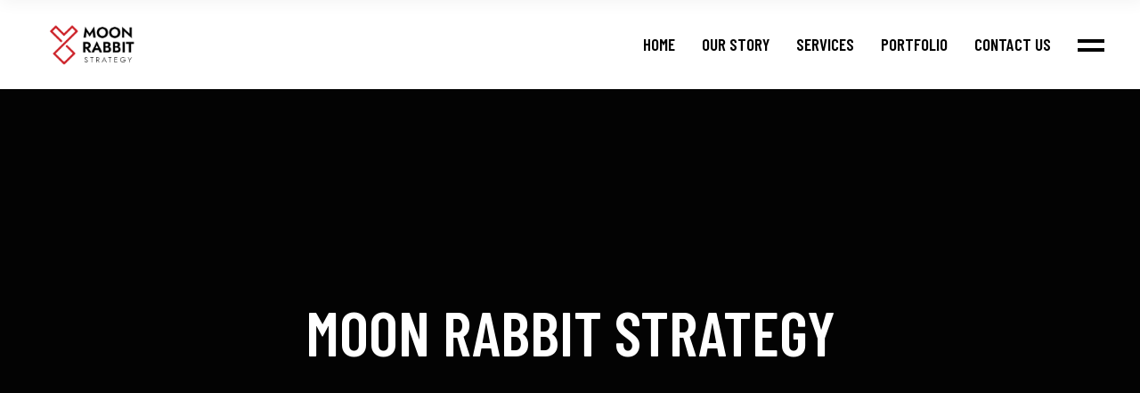

--- FILE ---
content_type: text/html; charset=UTF-8
request_url: https://moonrabbitstrategy.com/make-something-out-of-your-great-ideas/
body_size: 22546
content:
<!DOCTYPE html>
<html dir="ltr" lang="en-CA" prefix="og: https://ogp.me/ns#">
<head>
    <meta charset="UTF-8">
    <meta name="viewport" content="width=device-width, initial-scale=1, user-scalable=yes">
    <link rel="profile" href="https://gmpg.org/xfn/11">

	
	<title>Make Something out of Your Great Ideas - Moon Rabbit Strategy</title>

		<!-- All in One SEO 4.8.1.1 - aioseo.com -->
	<meta name="description" content="Lorem ipsum dolor sit amet, consectetur adipiscing elit, sed do eiusmod tempor incididunt ut labore et dolore magna aliqua. Ut enim ad minim veniam, quis nostrud exercitation ullamco laboris nisi ut aliquip ex ea commodo consequat. Duis aute irure dolor in reprehenderit in voluptate velit esse cillum dolore eu fugiat nulla pariatur excepteur sint occaecat cupidatat non proident." />
	<meta name="robots" content="max-image-preview:large" />
	<meta name="author" content="Moon Rabbit Strategy"/>
	<link rel="canonical" href="https://moonrabbitstrategy.com/make-something-out-of-your-great-ideas/" />
	<meta name="generator" content="All in One SEO (AIOSEO) 4.8.1.1" />
		<meta property="og:locale" content="en_US" />
		<meta property="og:site_name" content="Moon Rabbit Strategy - Helping brands create impact." />
		<meta property="og:type" content="article" />
		<meta property="og:title" content="Make Something out of Your Great Ideas - Moon Rabbit Strategy" />
		<meta property="og:description" content="Lorem ipsum dolor sit amet, consectetur adipiscing elit, sed do eiusmod tempor incididunt ut labore et dolore magna aliqua. Ut enim ad minim veniam, quis nostrud exercitation ullamco laboris nisi ut aliquip ex ea commodo consequat. Duis aute irure dolor in reprehenderit in voluptate velit esse cillum dolore eu fugiat nulla pariatur excepteur sint occaecat cupidatat non proident." />
		<meta property="og:url" content="https://moonrabbitstrategy.com/make-something-out-of-your-great-ideas/" />
		<meta property="article:published_time" content="2018-11-14T07:22:22+00:00" />
		<meta property="article:modified_time" content="2018-11-14T07:22:22+00:00" />
		<meta property="article:publisher" content="https://www.facebook.com/moonrabbitstrategy/" />
		<meta name="twitter:card" content="summary_large_image" />
		<meta name="twitter:site" content="@moonrabbitjumps" />
		<meta name="twitter:title" content="Make Something out of Your Great Ideas - Moon Rabbit Strategy" />
		<meta name="twitter:description" content="Lorem ipsum dolor sit amet, consectetur adipiscing elit, sed do eiusmod tempor incididunt ut labore et dolore magna aliqua. Ut enim ad minim veniam, quis nostrud exercitation ullamco laboris nisi ut aliquip ex ea commodo consequat. Duis aute irure dolor in reprehenderit in voluptate velit esse cillum dolore eu fugiat nulla pariatur excepteur sint occaecat cupidatat non proident." />
		<meta name="twitter:creator" content="@moonrabbitjumps" />
		<script type="application/ld+json" class="aioseo-schema">
			{"@context":"https:\/\/schema.org","@graph":[{"@type":"BlogPosting","@id":"https:\/\/moonrabbitstrategy.com\/make-something-out-of-your-great-ideas\/#blogposting","name":"Make Something out of Your Great Ideas - Moon Rabbit Strategy","headline":"Make Something out of Your Great Ideas","author":{"@id":"https:\/\/moonrabbitstrategy.com\/author\/moonrabbitstrategy\/#author"},"publisher":{"@id":"https:\/\/moonrabbitstrategy.com\/#organization"},"image":{"@type":"ImageObject","url":"https:\/\/moonrabbitstrategy.com\/wp-content\/uploads\/2024\/03\/MRS-Logo-1.png","@id":"https:\/\/moonrabbitstrategy.com\/#articleImage","width":845,"height":1243},"datePublished":"2018-11-14T07:22:22+00:00","dateModified":"2018-11-14T07:22:22+00:00","inLanguage":"en-CA","mainEntityOfPage":{"@id":"https:\/\/moonrabbitstrategy.com\/make-something-out-of-your-great-ideas\/#webpage"},"isPartOf":{"@id":"https:\/\/moonrabbitstrategy.com\/make-something-out-of-your-great-ideas\/#webpage"},"articleSection":"News, Design, Digital, Technology, Quote"},{"@type":"BreadcrumbList","@id":"https:\/\/moonrabbitstrategy.com\/make-something-out-of-your-great-ideas\/#breadcrumblist","itemListElement":[{"@type":"ListItem","@id":"https:\/\/moonrabbitstrategy.com\/#listItem","position":1,"name":"Home","item":"https:\/\/moonrabbitstrategy.com\/","nextItem":{"@type":"ListItem","@id":"https:\/\/moonrabbitstrategy.com\/make-something-out-of-your-great-ideas\/#listItem","name":"Make Something out of Your Great Ideas"}},{"@type":"ListItem","@id":"https:\/\/moonrabbitstrategy.com\/make-something-out-of-your-great-ideas\/#listItem","position":2,"name":"Make Something out of Your Great Ideas","previousItem":{"@type":"ListItem","@id":"https:\/\/moonrabbitstrategy.com\/#listItem","name":"Home"}}]},{"@type":"Organization","@id":"https:\/\/moonrabbitstrategy.com\/#organization","name":"Moon Rabbit Strategy","description":"- Moon Rabbit Strategy Helping brands create impact.","url":"https:\/\/moonrabbitstrategy.com\/","logo":{"@type":"ImageObject","url":"https:\/\/moonrabbitstrategy.com\/wp-content\/uploads\/2024\/03\/MRS-Logo-1.png","@id":"https:\/\/moonrabbitstrategy.com\/make-something-out-of-your-great-ideas\/#organizationLogo","width":845,"height":1243},"image":{"@id":"https:\/\/moonrabbitstrategy.com\/make-something-out-of-your-great-ideas\/#organizationLogo"},"sameAs":["https:\/\/www.facebook.com\/moonrabbitstrategy\/","https:\/\/x.com\/moonrabbitjumps","https:\/\/www.instagram.com\/moonrabbitstrategy\/","https:\/\/www.linkedin.com\/company\/9435575\/admin\/dashboard\/"]},{"@type":"Person","@id":"https:\/\/moonrabbitstrategy.com\/author\/moonrabbitstrategy\/#author","url":"https:\/\/moonrabbitstrategy.com\/author\/moonrabbitstrategy\/","name":"Moon Rabbit Strategy","image":{"@type":"ImageObject","@id":"https:\/\/moonrabbitstrategy.com\/make-something-out-of-your-great-ideas\/#authorImage","url":"https:\/\/secure.gravatar.com\/avatar\/25fa73376e25690416822704718603cf?s=96&d=mm&r=g","width":96,"height":96,"caption":"Moon Rabbit Strategy"}},{"@type":"WebPage","@id":"https:\/\/moonrabbitstrategy.com\/make-something-out-of-your-great-ideas\/#webpage","url":"https:\/\/moonrabbitstrategy.com\/make-something-out-of-your-great-ideas\/#webpage","name":"Make Something out of Your Great Ideas - Moon Rabbit Strategy","description":"Lorem ipsum dolor sit amet, consectetur adipiscing elit, sed do eiusmod tempor incididunt ut labore et dolore magna aliqua. Ut enim ad minim veniam, quis nostrud exercitation ullamco laboris nisi ut aliquip ex ea commodo consequat. Duis aute irure dolor in reprehenderit in voluptate velit esse cillum dolore eu fugiat nulla pariatur excepteur sint occaecat cupidatat non proident.","inLanguage":"en-CA","isPartOf":{"@id":"https:\/\/moonrabbitstrategy.com\/#website"},"breadcrumb":{"@id":"https:\/\/moonrabbitstrategy.com\/make-something-out-of-your-great-ideas\/#webpage"},"author":{"@id":"https:\/\/moonrabbitstrategy.com\/author\/moonrabbitstrategy\/#author"},"creator":{"@id":"https:\/\/moonrabbitstrategy.com\/author\/moonrabbitstrategy\/#author"},"datePublished":"2018-11-14T07:22:22+00:00","dateModified":"2018-11-14T07:22:22+00:00"},{"@type":"WebSite","@id":"https:\/\/moonrabbitstrategy.com\/#website","url":"https:\/\/moonrabbitstrategy.com\/","name":"Moon Rabbit Strategy","description":"Helping brands create impact.","inLanguage":"en-CA","publisher":{"@id":"https:\/\/moonrabbitstrategy.com\/#organization"}}]}
		</script>
		<!-- All in One SEO -->

<link rel='dns-prefetch' href='//fonts.googleapis.com' />
<link rel="alternate" type="application/rss+xml" title="Moon Rabbit Strategy &raquo; Feed" href="https://moonrabbitstrategy.com/feed/" />
<link rel="alternate" type="application/rss+xml" title="Moon Rabbit Strategy &raquo; Comments Feed" href="https://moonrabbitstrategy.com/comments/feed/" />
		<!-- This site uses the Google Analytics by MonsterInsights plugin v9.11.1 - Using Analytics tracking - https://www.monsterinsights.com/ -->
							<script src="//www.googletagmanager.com/gtag/js?id=G-Z1CQBWTRMM"  data-cfasync="false" data-wpfc-render="false" type="text/javascript" async></script>
			<script data-cfasync="false" data-wpfc-render="false" type="text/javascript">
				var mi_version = '9.11.1';
				var mi_track_user = true;
				var mi_no_track_reason = '';
								var MonsterInsightsDefaultLocations = {"page_location":"https:\/\/moonrabbitstrategy.com\/make-something-out-of-your-great-ideas\/"};
								if ( typeof MonsterInsightsPrivacyGuardFilter === 'function' ) {
					var MonsterInsightsLocations = (typeof MonsterInsightsExcludeQuery === 'object') ? MonsterInsightsPrivacyGuardFilter( MonsterInsightsExcludeQuery ) : MonsterInsightsPrivacyGuardFilter( MonsterInsightsDefaultLocations );
				} else {
					var MonsterInsightsLocations = (typeof MonsterInsightsExcludeQuery === 'object') ? MonsterInsightsExcludeQuery : MonsterInsightsDefaultLocations;
				}

								var disableStrs = [
										'ga-disable-G-Z1CQBWTRMM',
									];

				/* Function to detect opted out users */
				function __gtagTrackerIsOptedOut() {
					for (var index = 0; index < disableStrs.length; index++) {
						if (document.cookie.indexOf(disableStrs[index] + '=true') > -1) {
							return true;
						}
					}

					return false;
				}

				/* Disable tracking if the opt-out cookie exists. */
				if (__gtagTrackerIsOptedOut()) {
					for (var index = 0; index < disableStrs.length; index++) {
						window[disableStrs[index]] = true;
					}
				}

				/* Opt-out function */
				function __gtagTrackerOptout() {
					for (var index = 0; index < disableStrs.length; index++) {
						document.cookie = disableStrs[index] + '=true; expires=Thu, 31 Dec 2099 23:59:59 UTC; path=/';
						window[disableStrs[index]] = true;
					}
				}

				if ('undefined' === typeof gaOptout) {
					function gaOptout() {
						__gtagTrackerOptout();
					}
				}
								window.dataLayer = window.dataLayer || [];

				window.MonsterInsightsDualTracker = {
					helpers: {},
					trackers: {},
				};
				if (mi_track_user) {
					function __gtagDataLayer() {
						dataLayer.push(arguments);
					}

					function __gtagTracker(type, name, parameters) {
						if (!parameters) {
							parameters = {};
						}

						if (parameters.send_to) {
							__gtagDataLayer.apply(null, arguments);
							return;
						}

						if (type === 'event') {
														parameters.send_to = monsterinsights_frontend.v4_id;
							var hookName = name;
							if (typeof parameters['event_category'] !== 'undefined') {
								hookName = parameters['event_category'] + ':' + name;
							}

							if (typeof MonsterInsightsDualTracker.trackers[hookName] !== 'undefined') {
								MonsterInsightsDualTracker.trackers[hookName](parameters);
							} else {
								__gtagDataLayer('event', name, parameters);
							}
							
						} else {
							__gtagDataLayer.apply(null, arguments);
						}
					}

					__gtagTracker('js', new Date());
					__gtagTracker('set', {
						'developer_id.dZGIzZG': true,
											});
					if ( MonsterInsightsLocations.page_location ) {
						__gtagTracker('set', MonsterInsightsLocations);
					}
										__gtagTracker('config', 'G-Z1CQBWTRMM', {"forceSSL":"true","link_attribution":"true"} );
										window.gtag = __gtagTracker;										(function () {
						/* https://developers.google.com/analytics/devguides/collection/analyticsjs/ */
						/* ga and __gaTracker compatibility shim. */
						var noopfn = function () {
							return null;
						};
						var newtracker = function () {
							return new Tracker();
						};
						var Tracker = function () {
							return null;
						};
						var p = Tracker.prototype;
						p.get = noopfn;
						p.set = noopfn;
						p.send = function () {
							var args = Array.prototype.slice.call(arguments);
							args.unshift('send');
							__gaTracker.apply(null, args);
						};
						var __gaTracker = function () {
							var len = arguments.length;
							if (len === 0) {
								return;
							}
							var f = arguments[len - 1];
							if (typeof f !== 'object' || f === null || typeof f.hitCallback !== 'function') {
								if ('send' === arguments[0]) {
									var hitConverted, hitObject = false, action;
									if ('event' === arguments[1]) {
										if ('undefined' !== typeof arguments[3]) {
											hitObject = {
												'eventAction': arguments[3],
												'eventCategory': arguments[2],
												'eventLabel': arguments[4],
												'value': arguments[5] ? arguments[5] : 1,
											}
										}
									}
									if ('pageview' === arguments[1]) {
										if ('undefined' !== typeof arguments[2]) {
											hitObject = {
												'eventAction': 'page_view',
												'page_path': arguments[2],
											}
										}
									}
									if (typeof arguments[2] === 'object') {
										hitObject = arguments[2];
									}
									if (typeof arguments[5] === 'object') {
										Object.assign(hitObject, arguments[5]);
									}
									if ('undefined' !== typeof arguments[1].hitType) {
										hitObject = arguments[1];
										if ('pageview' === hitObject.hitType) {
											hitObject.eventAction = 'page_view';
										}
									}
									if (hitObject) {
										action = 'timing' === arguments[1].hitType ? 'timing_complete' : hitObject.eventAction;
										hitConverted = mapArgs(hitObject);
										__gtagTracker('event', action, hitConverted);
									}
								}
								return;
							}

							function mapArgs(args) {
								var arg, hit = {};
								var gaMap = {
									'eventCategory': 'event_category',
									'eventAction': 'event_action',
									'eventLabel': 'event_label',
									'eventValue': 'event_value',
									'nonInteraction': 'non_interaction',
									'timingCategory': 'event_category',
									'timingVar': 'name',
									'timingValue': 'value',
									'timingLabel': 'event_label',
									'page': 'page_path',
									'location': 'page_location',
									'title': 'page_title',
									'referrer' : 'page_referrer',
								};
								for (arg in args) {
																		if (!(!args.hasOwnProperty(arg) || !gaMap.hasOwnProperty(arg))) {
										hit[gaMap[arg]] = args[arg];
									} else {
										hit[arg] = args[arg];
									}
								}
								return hit;
							}

							try {
								f.hitCallback();
							} catch (ex) {
							}
						};
						__gaTracker.create = newtracker;
						__gaTracker.getByName = newtracker;
						__gaTracker.getAll = function () {
							return [];
						};
						__gaTracker.remove = noopfn;
						__gaTracker.loaded = true;
						window['__gaTracker'] = __gaTracker;
					})();
									} else {
										console.log("");
					(function () {
						function __gtagTracker() {
							return null;
						}

						window['__gtagTracker'] = __gtagTracker;
						window['gtag'] = __gtagTracker;
					})();
									}
			</script>
							<!-- / Google Analytics by MonsterInsights -->
		<script type="text/javascript">
/* <![CDATA[ */
window._wpemojiSettings = {"baseUrl":"https:\/\/s.w.org\/images\/core\/emoji\/15.0.3\/72x72\/","ext":".png","svgUrl":"https:\/\/s.w.org\/images\/core\/emoji\/15.0.3\/svg\/","svgExt":".svg","source":{"concatemoji":"https:\/\/moonrabbitstrategy.com\/wp-includes\/js\/wp-emoji-release.min.js?ver=6.6.2"}};
/*! This file is auto-generated */
!function(i,n){var o,s,e;function c(e){try{var t={supportTests:e,timestamp:(new Date).valueOf()};sessionStorage.setItem(o,JSON.stringify(t))}catch(e){}}function p(e,t,n){e.clearRect(0,0,e.canvas.width,e.canvas.height),e.fillText(t,0,0);var t=new Uint32Array(e.getImageData(0,0,e.canvas.width,e.canvas.height).data),r=(e.clearRect(0,0,e.canvas.width,e.canvas.height),e.fillText(n,0,0),new Uint32Array(e.getImageData(0,0,e.canvas.width,e.canvas.height).data));return t.every(function(e,t){return e===r[t]})}function u(e,t,n){switch(t){case"flag":return n(e,"\ud83c\udff3\ufe0f\u200d\u26a7\ufe0f","\ud83c\udff3\ufe0f\u200b\u26a7\ufe0f")?!1:!n(e,"\ud83c\uddfa\ud83c\uddf3","\ud83c\uddfa\u200b\ud83c\uddf3")&&!n(e,"\ud83c\udff4\udb40\udc67\udb40\udc62\udb40\udc65\udb40\udc6e\udb40\udc67\udb40\udc7f","\ud83c\udff4\u200b\udb40\udc67\u200b\udb40\udc62\u200b\udb40\udc65\u200b\udb40\udc6e\u200b\udb40\udc67\u200b\udb40\udc7f");case"emoji":return!n(e,"\ud83d\udc26\u200d\u2b1b","\ud83d\udc26\u200b\u2b1b")}return!1}function f(e,t,n){var r="undefined"!=typeof WorkerGlobalScope&&self instanceof WorkerGlobalScope?new OffscreenCanvas(300,150):i.createElement("canvas"),a=r.getContext("2d",{willReadFrequently:!0}),o=(a.textBaseline="top",a.font="600 32px Arial",{});return e.forEach(function(e){o[e]=t(a,e,n)}),o}function t(e){var t=i.createElement("script");t.src=e,t.defer=!0,i.head.appendChild(t)}"undefined"!=typeof Promise&&(o="wpEmojiSettingsSupports",s=["flag","emoji"],n.supports={everything:!0,everythingExceptFlag:!0},e=new Promise(function(e){i.addEventListener("DOMContentLoaded",e,{once:!0})}),new Promise(function(t){var n=function(){try{var e=JSON.parse(sessionStorage.getItem(o));if("object"==typeof e&&"number"==typeof e.timestamp&&(new Date).valueOf()<e.timestamp+604800&&"object"==typeof e.supportTests)return e.supportTests}catch(e){}return null}();if(!n){if("undefined"!=typeof Worker&&"undefined"!=typeof OffscreenCanvas&&"undefined"!=typeof URL&&URL.createObjectURL&&"undefined"!=typeof Blob)try{var e="postMessage("+f.toString()+"("+[JSON.stringify(s),u.toString(),p.toString()].join(",")+"));",r=new Blob([e],{type:"text/javascript"}),a=new Worker(URL.createObjectURL(r),{name:"wpTestEmojiSupports"});return void(a.onmessage=function(e){c(n=e.data),a.terminate(),t(n)})}catch(e){}c(n=f(s,u,p))}t(n)}).then(function(e){for(var t in e)n.supports[t]=e[t],n.supports.everything=n.supports.everything&&n.supports[t],"flag"!==t&&(n.supports.everythingExceptFlag=n.supports.everythingExceptFlag&&n.supports[t]);n.supports.everythingExceptFlag=n.supports.everythingExceptFlag&&!n.supports.flag,n.DOMReady=!1,n.readyCallback=function(){n.DOMReady=!0}}).then(function(){return e}).then(function(){var e;n.supports.everything||(n.readyCallback(),(e=n.source||{}).concatemoji?t(e.concatemoji):e.wpemoji&&e.twemoji&&(t(e.twemoji),t(e.wpemoji)))}))}((window,document),window._wpemojiSettings);
/* ]]> */
</script>

<link data-optimized="1" rel='stylesheet' id='dripicons-css' href='https://moonrabbitstrategy.com/wp-content/litespeed/css/4ef35564fc97f8a2e7992e2b3e58efdf.css?ver=13287' type='text/css' media='all' />
<link data-optimized="1" rel='stylesheet' id='elegant-icons-css' href='https://moonrabbitstrategy.com/wp-content/litespeed/css/eb89c32d557b1cb465bcf49110c8c1dd.css?ver=6702f' type='text/css' media='all' />
<link data-optimized="1" rel='stylesheet' id='qode-font-awesome-css' href='https://moonrabbitstrategy.com/wp-content/litespeed/css/6df190cfc6fe489b2d99ef24dbb673a3.css?ver=b64bb' type='text/css' media='all' />
<link data-optimized="1" rel='stylesheet' id='linear-icons-css' href='https://moonrabbitstrategy.com/wp-content/litespeed/css/e4872723a11e6839fe06b24a56703b47.css?ver=eacb7' type='text/css' media='all' />
<style id='wp-emoji-styles-inline-css' type='text/css'>

	img.wp-smiley, img.emoji {
		display: inline !important;
		border: none !important;
		box-shadow: none !important;
		height: 1em !important;
		width: 1em !important;
		margin: 0 0.07em !important;
		vertical-align: -0.1em !important;
		background: none !important;
		padding: 0 !important;
	}
</style>
<link data-optimized="1" rel='stylesheet' id='visual-portfolio-block-filter-by-category-css' href='https://moonrabbitstrategy.com/wp-content/litespeed/css/d59acd68d9cb33ee7d2796b5aef355f4.css?ver=c55be' type='text/css' media='all' />
<link data-optimized="1" rel='stylesheet' id='visual-portfolio-block-pagination-css' href='https://moonrabbitstrategy.com/wp-content/litespeed/css/44336ca76cf634c85ef76cb1697be3db.css?ver=fd297' type='text/css' media='all' />
<link data-optimized="1" rel='stylesheet' id='visual-portfolio-block-sort-css' href='https://moonrabbitstrategy.com/wp-content/litespeed/css/6f8f0bc72e8c4853c97ed4a013d19618.css?ver=cf342' type='text/css' media='all' />
<style id='classic-theme-styles-inline-css' type='text/css'>
/*! This file is auto-generated */
.wp-block-button__link{color:#fff;background-color:#32373c;border-radius:9999px;box-shadow:none;text-decoration:none;padding:calc(.667em + 2px) calc(1.333em + 2px);font-size:1.125em}.wp-block-file__button{background:#32373c;color:#fff;text-decoration:none}
</style>
<style id='global-styles-inline-css' type='text/css'>
:root{--wp--preset--aspect-ratio--square: 1;--wp--preset--aspect-ratio--4-3: 4/3;--wp--preset--aspect-ratio--3-4: 3/4;--wp--preset--aspect-ratio--3-2: 3/2;--wp--preset--aspect-ratio--2-3: 2/3;--wp--preset--aspect-ratio--16-9: 16/9;--wp--preset--aspect-ratio--9-16: 9/16;--wp--preset--color--black: #000000;--wp--preset--color--cyan-bluish-gray: #abb8c3;--wp--preset--color--white: #ffffff;--wp--preset--color--pale-pink: #f78da7;--wp--preset--color--vivid-red: #cf2e2e;--wp--preset--color--luminous-vivid-orange: #ff6900;--wp--preset--color--luminous-vivid-amber: #fcb900;--wp--preset--color--light-green-cyan: #7bdcb5;--wp--preset--color--vivid-green-cyan: #00d084;--wp--preset--color--pale-cyan-blue: #8ed1fc;--wp--preset--color--vivid-cyan-blue: #0693e3;--wp--preset--color--vivid-purple: #9b51e0;--wp--preset--gradient--vivid-cyan-blue-to-vivid-purple: linear-gradient(135deg,rgba(6,147,227,1) 0%,rgb(155,81,224) 100%);--wp--preset--gradient--light-green-cyan-to-vivid-green-cyan: linear-gradient(135deg,rgb(122,220,180) 0%,rgb(0,208,130) 100%);--wp--preset--gradient--luminous-vivid-amber-to-luminous-vivid-orange: linear-gradient(135deg,rgba(252,185,0,1) 0%,rgba(255,105,0,1) 100%);--wp--preset--gradient--luminous-vivid-orange-to-vivid-red: linear-gradient(135deg,rgba(255,105,0,1) 0%,rgb(207,46,46) 100%);--wp--preset--gradient--very-light-gray-to-cyan-bluish-gray: linear-gradient(135deg,rgb(238,238,238) 0%,rgb(169,184,195) 100%);--wp--preset--gradient--cool-to-warm-spectrum: linear-gradient(135deg,rgb(74,234,220) 0%,rgb(151,120,209) 20%,rgb(207,42,186) 40%,rgb(238,44,130) 60%,rgb(251,105,98) 80%,rgb(254,248,76) 100%);--wp--preset--gradient--blush-light-purple: linear-gradient(135deg,rgb(255,206,236) 0%,rgb(152,150,240) 100%);--wp--preset--gradient--blush-bordeaux: linear-gradient(135deg,rgb(254,205,165) 0%,rgb(254,45,45) 50%,rgb(107,0,62) 100%);--wp--preset--gradient--luminous-dusk: linear-gradient(135deg,rgb(255,203,112) 0%,rgb(199,81,192) 50%,rgb(65,88,208) 100%);--wp--preset--gradient--pale-ocean: linear-gradient(135deg,rgb(255,245,203) 0%,rgb(182,227,212) 50%,rgb(51,167,181) 100%);--wp--preset--gradient--electric-grass: linear-gradient(135deg,rgb(202,248,128) 0%,rgb(113,206,126) 100%);--wp--preset--gradient--midnight: linear-gradient(135deg,rgb(2,3,129) 0%,rgb(40,116,252) 100%);--wp--preset--font-size--small: 13px;--wp--preset--font-size--medium: 20px;--wp--preset--font-size--large: 36px;--wp--preset--font-size--x-large: 42px;--wp--preset--spacing--20: 0.44rem;--wp--preset--spacing--30: 0.67rem;--wp--preset--spacing--40: 1rem;--wp--preset--spacing--50: 1.5rem;--wp--preset--spacing--60: 2.25rem;--wp--preset--spacing--70: 3.38rem;--wp--preset--spacing--80: 5.06rem;--wp--preset--shadow--natural: 6px 6px 9px rgba(0, 0, 0, 0.2);--wp--preset--shadow--deep: 12px 12px 50px rgba(0, 0, 0, 0.4);--wp--preset--shadow--sharp: 6px 6px 0px rgba(0, 0, 0, 0.2);--wp--preset--shadow--outlined: 6px 6px 0px -3px rgba(255, 255, 255, 1), 6px 6px rgba(0, 0, 0, 1);--wp--preset--shadow--crisp: 6px 6px 0px rgba(0, 0, 0, 1);}:where(.is-layout-flex){gap: 0.5em;}:where(.is-layout-grid){gap: 0.5em;}body .is-layout-flex{display: flex;}.is-layout-flex{flex-wrap: wrap;align-items: center;}.is-layout-flex > :is(*, div){margin: 0;}body .is-layout-grid{display: grid;}.is-layout-grid > :is(*, div){margin: 0;}:where(.wp-block-columns.is-layout-flex){gap: 2em;}:where(.wp-block-columns.is-layout-grid){gap: 2em;}:where(.wp-block-post-template.is-layout-flex){gap: 1.25em;}:where(.wp-block-post-template.is-layout-grid){gap: 1.25em;}.has-black-color{color: var(--wp--preset--color--black) !important;}.has-cyan-bluish-gray-color{color: var(--wp--preset--color--cyan-bluish-gray) !important;}.has-white-color{color: var(--wp--preset--color--white) !important;}.has-pale-pink-color{color: var(--wp--preset--color--pale-pink) !important;}.has-vivid-red-color{color: var(--wp--preset--color--vivid-red) !important;}.has-luminous-vivid-orange-color{color: var(--wp--preset--color--luminous-vivid-orange) !important;}.has-luminous-vivid-amber-color{color: var(--wp--preset--color--luminous-vivid-amber) !important;}.has-light-green-cyan-color{color: var(--wp--preset--color--light-green-cyan) !important;}.has-vivid-green-cyan-color{color: var(--wp--preset--color--vivid-green-cyan) !important;}.has-pale-cyan-blue-color{color: var(--wp--preset--color--pale-cyan-blue) !important;}.has-vivid-cyan-blue-color{color: var(--wp--preset--color--vivid-cyan-blue) !important;}.has-vivid-purple-color{color: var(--wp--preset--color--vivid-purple) !important;}.has-black-background-color{background-color: var(--wp--preset--color--black) !important;}.has-cyan-bluish-gray-background-color{background-color: var(--wp--preset--color--cyan-bluish-gray) !important;}.has-white-background-color{background-color: var(--wp--preset--color--white) !important;}.has-pale-pink-background-color{background-color: var(--wp--preset--color--pale-pink) !important;}.has-vivid-red-background-color{background-color: var(--wp--preset--color--vivid-red) !important;}.has-luminous-vivid-orange-background-color{background-color: var(--wp--preset--color--luminous-vivid-orange) !important;}.has-luminous-vivid-amber-background-color{background-color: var(--wp--preset--color--luminous-vivid-amber) !important;}.has-light-green-cyan-background-color{background-color: var(--wp--preset--color--light-green-cyan) !important;}.has-vivid-green-cyan-background-color{background-color: var(--wp--preset--color--vivid-green-cyan) !important;}.has-pale-cyan-blue-background-color{background-color: var(--wp--preset--color--pale-cyan-blue) !important;}.has-vivid-cyan-blue-background-color{background-color: var(--wp--preset--color--vivid-cyan-blue) !important;}.has-vivid-purple-background-color{background-color: var(--wp--preset--color--vivid-purple) !important;}.has-black-border-color{border-color: var(--wp--preset--color--black) !important;}.has-cyan-bluish-gray-border-color{border-color: var(--wp--preset--color--cyan-bluish-gray) !important;}.has-white-border-color{border-color: var(--wp--preset--color--white) !important;}.has-pale-pink-border-color{border-color: var(--wp--preset--color--pale-pink) !important;}.has-vivid-red-border-color{border-color: var(--wp--preset--color--vivid-red) !important;}.has-luminous-vivid-orange-border-color{border-color: var(--wp--preset--color--luminous-vivid-orange) !important;}.has-luminous-vivid-amber-border-color{border-color: var(--wp--preset--color--luminous-vivid-amber) !important;}.has-light-green-cyan-border-color{border-color: var(--wp--preset--color--light-green-cyan) !important;}.has-vivid-green-cyan-border-color{border-color: var(--wp--preset--color--vivid-green-cyan) !important;}.has-pale-cyan-blue-border-color{border-color: var(--wp--preset--color--pale-cyan-blue) !important;}.has-vivid-cyan-blue-border-color{border-color: var(--wp--preset--color--vivid-cyan-blue) !important;}.has-vivid-purple-border-color{border-color: var(--wp--preset--color--vivid-purple) !important;}.has-vivid-cyan-blue-to-vivid-purple-gradient-background{background: var(--wp--preset--gradient--vivid-cyan-blue-to-vivid-purple) !important;}.has-light-green-cyan-to-vivid-green-cyan-gradient-background{background: var(--wp--preset--gradient--light-green-cyan-to-vivid-green-cyan) !important;}.has-luminous-vivid-amber-to-luminous-vivid-orange-gradient-background{background: var(--wp--preset--gradient--luminous-vivid-amber-to-luminous-vivid-orange) !important;}.has-luminous-vivid-orange-to-vivid-red-gradient-background{background: var(--wp--preset--gradient--luminous-vivid-orange-to-vivid-red) !important;}.has-very-light-gray-to-cyan-bluish-gray-gradient-background{background: var(--wp--preset--gradient--very-light-gray-to-cyan-bluish-gray) !important;}.has-cool-to-warm-spectrum-gradient-background{background: var(--wp--preset--gradient--cool-to-warm-spectrum) !important;}.has-blush-light-purple-gradient-background{background: var(--wp--preset--gradient--blush-light-purple) !important;}.has-blush-bordeaux-gradient-background{background: var(--wp--preset--gradient--blush-bordeaux) !important;}.has-luminous-dusk-gradient-background{background: var(--wp--preset--gradient--luminous-dusk) !important;}.has-pale-ocean-gradient-background{background: var(--wp--preset--gradient--pale-ocean) !important;}.has-electric-grass-gradient-background{background: var(--wp--preset--gradient--electric-grass) !important;}.has-midnight-gradient-background{background: var(--wp--preset--gradient--midnight) !important;}.has-small-font-size{font-size: var(--wp--preset--font-size--small) !important;}.has-medium-font-size{font-size: var(--wp--preset--font-size--medium) !important;}.has-large-font-size{font-size: var(--wp--preset--font-size--large) !important;}.has-x-large-font-size{font-size: var(--wp--preset--font-size--x-large) !important;}
:where(.wp-block-post-template.is-layout-flex){gap: 1.25em;}:where(.wp-block-post-template.is-layout-grid){gap: 1.25em;}
:where(.wp-block-columns.is-layout-flex){gap: 2em;}:where(.wp-block-columns.is-layout-grid){gap: 2em;}
:root :where(.wp-block-pullquote){font-size: 1.5em;line-height: 1.6;}
:where(.wp-block-visual-portfolio-loop.is-layout-flex){gap: 1.25em;}:where(.wp-block-visual-portfolio-loop.is-layout-grid){gap: 1.25em;}
</style>
<link data-optimized="1" rel='stylesheet' id='inf-font-awesome-css' href='https://moonrabbitstrategy.com/wp-content/litespeed/css/a8c04f50e88018529c8ea2e7d2f97758.css?ver=351e0' type='text/css' media='all' />
<link data-optimized="1" rel='stylesheet' id='owl-carousel-css' href='https://moonrabbitstrategy.com/wp-content/litespeed/css/1280f3941b54c8fa1f20e5107836187b.css?ver=9b5ec' type='text/css' media='all' />
<link data-optimized="1" rel='stylesheet' id='bdpp-public-style-css' href='https://moonrabbitstrategy.com/wp-content/litespeed/css/90befb0b17246b5a1087eeb33e4b5a42.css?ver=c85be' type='text/css' media='all' />
<link data-optimized="1" rel='stylesheet' id='select2-css' href='https://moonrabbitstrategy.com/wp-content/litespeed/css/9675318d033fc2dd657e300718c5da38.css?ver=e67f2' type='text/css' media='all' />
<link data-optimized="1" rel='stylesheet' id='boldlab-core-dashboard-style-css' href='https://moonrabbitstrategy.com/wp-content/litespeed/css/7cf2a0cc588c8224c0dab9908c902748.css?ver=60d97' type='text/css' media='all' />
<link data-optimized="1" rel='stylesheet' id='perfect-scrollbar-css' href='https://moonrabbitstrategy.com/wp-content/litespeed/css/d5cffc6157ec9b28ee2811c54b3cee31.css?ver=1db59' type='text/css' media='all' />
<link data-optimized="1" rel='stylesheet' id='boldlab-style-handle-main-css' href='https://moonrabbitstrategy.com/wp-content/litespeed/css/1977bf57fed526716741493fbe3cedd7.css?ver=1ec19' type='text/css' media='all' />
<link data-optimized="1" rel='stylesheet' id='boldlab-core-style-css' href='https://moonrabbitstrategy.com/wp-content/litespeed/css/49b37340495e4d3ad42ca52bc04ff2a6.css?ver=facf2' type='text/css' media='all' />
<link data-optimized="1" rel='stylesheet' id='boldlab-style-handle-style-css' href='https://moonrabbitstrategy.com/wp-content/litespeed/css/ec6a6619f63246ad0d1ae3c766bb42ec.css?ver=77a02' type='text/css' media='all' />
<style id='boldlab-style-handle-style-inline-css' type='text/css'>
@media only screen and (min-width: 769px) and (max-width: 1024px){h1 { font-size: 60px;}.qodef-h1 { font-size: 60px;}h2 { font-size: 45px;}.qodef-h2 { font-size: 45px;}}@media only screen and (max-width: 1024px){h1 { font-size: 60px;}.qodef-h1 { font-size: 60px;}h2 { font-size: 45px;}.qodef-h2 { font-size: 45px;}}@media only screen and (max-width: 680px){h1 { font-size: 55px;}.qodef-h1 { font-size: 55px;}h2 { font-size: 40px;}.qodef-h2 { font-size: 40px;}h5 { letter-spacing: 0px;}.qodef-h5 { letter-spacing: 0px;}}#qodef-page-inner { padding: 130px 0px 30px;}@media only screen and (max-width: 1024px) { #qodef-page-inner { padding: 90px 0px 0px;}}.qodef-page-title { height: 545px;}.qodef-page-title .qodef-m-title { color: #ffffff;}p { color: #353535;}h6 { color: #ffffff;font-size: 19px;line-height: 1.5em;font-weight: 400;text-transform: none;}.qodef-h6 { color: #ffffff;font-size: 19px;line-height: 1.5em;font-weight: 400;text-transform: none;}
</style>
<link data-optimized="1" rel='stylesheet' id='swiper-css' href='https://moonrabbitstrategy.com/wp-content/litespeed/css/7885151245c7cb5bc265a9d6669c3c5c.css?ver=d3314' type='text/css' media='all' />
<link data-optimized="1" rel='stylesheet' id='magnific-popup-css' href='https://moonrabbitstrategy.com/wp-content/litespeed/css/679c666f2147ac2b4e5fb71776f031f2.css?ver=ff951' type='text/css' media='all' />
<link rel='stylesheet' id='boldlab-style-handle-google-fonts-css' href='https://fonts.googleapis.com/css?family=Barlow+Condensed%3A300%2C400%2C500%2C600%2C700%7CHind%3A300%2C400%2C500%2C600%2C700%7CHind%3A300%2C400%2C500%2C600%2C700%7CJost%3A300%2C400%2C500%2C600%2C700%7CLexend+Deca%3A300%2C400%2C500%2C600%2C700&#038;subset=latin-ext&#038;ver=1.0.0' type='text/css' media='all' />
<link data-optimized="1" rel='stylesheet' id='boldlab-core-elementor-css' href='https://moonrabbitstrategy.com/wp-content/litespeed/css/3d5101a8919248f4b2b9454272133b57.css?ver=90184' type='text/css' media='all' />
<link data-optimized="1" rel='stylesheet' id='elementor-icons-css' href='https://moonrabbitstrategy.com/wp-content/litespeed/css/5f4303319f33df9dbd12deb607546721.css?ver=fe858' type='text/css' media='all' />
<link data-optimized="1" rel='stylesheet' id='elementor-frontend-css' href='https://moonrabbitstrategy.com/wp-content/litespeed/css/7d154922cd95c9304f1cccb5c5a3e946.css?ver=2f3cd' type='text/css' media='all' />
<link data-optimized="1" rel='stylesheet' id='elementor-post-4879-css' href='https://moonrabbitstrategy.com/wp-content/litespeed/css/2acfb7b6ba1910d5048965bc7ad8654a.css?ver=d923f' type='text/css' media='all' />
<link data-optimized="1" rel='stylesheet' id='elementor-post-546-css' href='https://moonrabbitstrategy.com/wp-content/litespeed/css/3fedf8fc8cf161c8cd1268473763d34e.css?ver=40294' type='text/css' media='all' />
<link data-optimized="1" rel='stylesheet' id='elementor-gf-local-roboto-css' href='https://moonrabbitstrategy.com/wp-content/litespeed/css/8422171de6ce4aa1350e4468a3401b0d.css?ver=f76d8' type='text/css' media='all' />
<link data-optimized="1" rel='stylesheet' id='elementor-gf-local-robotoslab-css' href='https://moonrabbitstrategy.com/wp-content/litespeed/css/e05f057815ad339d49a2bd7d36620802.css?ver=e1091' type='text/css' media='all' />
<script type="text/javascript" src="https://moonrabbitstrategy.com/wp-content/plugins/google-analytics-for-wordpress/assets/js/frontend-gtag.min.js?ver=9.11.1" id="monsterinsights-frontend-script-js" async="async" data-wp-strategy="async"></script>
<script data-cfasync="false" data-wpfc-render="false" type="text/javascript" id='monsterinsights-frontend-script-js-extra'>/* <![CDATA[ */
var monsterinsights_frontend = {"js_events_tracking":"true","download_extensions":"doc,pdf,ppt,zip,xls,docx,pptx,xlsx","inbound_paths":"[{\"path\":\"\\\/go\\\/\",\"label\":\"affiliate\"},{\"path\":\"\\\/recommend\\\/\",\"label\":\"affiliate\"}]","home_url":"https:\/\/moonrabbitstrategy.com","hash_tracking":"false","v4_id":"G-Z1CQBWTRMM"};/* ]]> */
</script>
<script type="text/javascript" src="https://moonrabbitstrategy.com/wp-includes/js/jquery/jquery.min.js?ver=3.7.1" id="jquery-core-js"></script>
<script type="text/javascript" src="https://moonrabbitstrategy.com/wp-includes/js/jquery/jquery-migrate.min.js?ver=3.4.1" id="jquery-migrate-js"></script>
<link rel="https://api.w.org/" href="https://moonrabbitstrategy.com/wp-json/" /><link rel="alternate" title="JSON" type="application/json" href="https://moonrabbitstrategy.com/wp-json/wp/v2/posts/546" /><link rel="EditURI" type="application/rsd+xml" title="RSD" href="https://moonrabbitstrategy.com/xmlrpc.php?rsd" />
<link rel='shortlink' href='https://moonrabbitstrategy.com/?p=546' />
<link rel="alternate" title="oEmbed (JSON)" type="application/json+oembed" href="https://moonrabbitstrategy.com/wp-json/oembed/1.0/embed?url=https%3A%2F%2Fmoonrabbitstrategy.com%2Fmake-something-out-of-your-great-ideas%2F" />
<link rel="alternate" title="oEmbed (XML)" type="text/xml+oembed" href="https://moonrabbitstrategy.com/wp-json/oembed/1.0/embed?url=https%3A%2F%2Fmoonrabbitstrategy.com%2Fmake-something-out-of-your-great-ideas%2F&#038;format=xml" />
<script type='text/javascript' data-cfasync='false'>var _mmunch = {'front': false, 'page': false, 'post': false, 'category': false, 'author': false, 'search': false, 'attachment': false, 'tag': false};_mmunch['post'] = true; _mmunch['postData'] = {"ID":546,"post_name":"make-something-out-of-your-great-ideas","post_title":"Make Something out of Your Great Ideas","post_type":"post","post_author":"1","post_status":"publish"}; _mmunch['postCategories'] = [{"term_id":61,"name":"News","slug":"news","term_group":0,"term_taxonomy_id":61,"taxonomy":"category","description":"","parent":60,"count":4,"filter":"raw","cat_ID":61,"category_count":4,"category_description":"","cat_name":"News","category_nicename":"news","category_parent":60}]; _mmunch['postTags'] = [{"term_id":69,"name":"Design","slug":"design","term_group":0,"term_taxonomy_id":69,"taxonomy":"post_tag","description":"","parent":0,"count":15,"filter":"raw"},{"term_id":70,"name":"Digital","slug":"digital","term_group":0,"term_taxonomy_id":70,"taxonomy":"post_tag","description":"","parent":0,"count":16,"filter":"raw"},{"term_id":75,"name":"Technology","slug":"technology","term_group":0,"term_taxonomy_id":75,"taxonomy":"post_tag","description":"","parent":0,"count":14,"filter":"raw"}]; _mmunch['postAuthor'] = {"name":"","ID":""};</script><script data-cfasync="false" src="//a.mailmunch.co/app/v1/site.js" id="mailmunch-script" data-plugin="mc_mm" data-mailmunch-site-id="1070757" async></script><script type='text/javascript'>
/* <![CDATA[ */
var VPData = {"version":"3.4.1","pro":false,"__":{"couldnt_retrieve_vp":"Couldn't retrieve Visual Portfolio ID.","pswp_close":"Close (Esc)","pswp_share":"Share","pswp_fs":"Toggle fullscreen","pswp_zoom":"Zoom in\/out","pswp_prev":"Previous (arrow left)","pswp_next":"Next (arrow right)","pswp_share_fb":"Share on Facebook","pswp_share_tw":"Tweet","pswp_share_x":"X","pswp_share_pin":"Pin it","pswp_download":"Download","fancybox_close":"Close","fancybox_next":"Next","fancybox_prev":"Previous","fancybox_error":"The requested content cannot be loaded. <br \/> Please try again later.","fancybox_play_start":"Start slideshow","fancybox_play_stop":"Pause slideshow","fancybox_full_screen":"Full screen","fancybox_thumbs":"Thumbnails","fancybox_download":"Download","fancybox_share":"Share","fancybox_zoom":"Zoom"},"settingsPopupGallery":{"enable_on_wordpress_images":false,"vendor":"fancybox","deep_linking":false,"deep_linking_url_to_share_images":false,"show_arrows":true,"show_counter":true,"show_zoom_button":true,"show_fullscreen_button":true,"show_share_button":true,"show_close_button":true,"show_thumbs":true,"show_download_button":false,"show_slideshow":false,"click_to_zoom":true,"restore_focus":true},"screenSizes":[320,576,768,992,1200]};
/* ]]> */
</script>
		<noscript>
			<style type="text/css">
				.vp-portfolio__preloader-wrap{display:none}.vp-portfolio__filter-wrap,.vp-portfolio__items-wrap,.vp-portfolio__pagination-wrap,.vp-portfolio__sort-wrap{opacity:1;visibility:visible}.vp-portfolio__item .vp-portfolio__item-img noscript+img,.vp-portfolio__thumbnails-wrap{display:none}
			</style>
		</noscript>
				<!-- HappyForms global container -->
		<script type="text/javascript">HappyForms = {};</script>
		<!-- End of HappyForms global container -->
		<meta name="generator" content="Elementor 3.34.4; features: additional_custom_breakpoints; settings: css_print_method-external, google_font-enabled, font_display-auto">
			<style>
				.e-con.e-parent:nth-of-type(n+4):not(.e-lazyloaded):not(.e-no-lazyload),
				.e-con.e-parent:nth-of-type(n+4):not(.e-lazyloaded):not(.e-no-lazyload) * {
					background-image: none !important;
				}
				@media screen and (max-height: 1024px) {
					.e-con.e-parent:nth-of-type(n+3):not(.e-lazyloaded):not(.e-no-lazyload),
					.e-con.e-parent:nth-of-type(n+3):not(.e-lazyloaded):not(.e-no-lazyload) * {
						background-image: none !important;
					}
				}
				@media screen and (max-height: 640px) {
					.e-con.e-parent:nth-of-type(n+2):not(.e-lazyloaded):not(.e-no-lazyload),
					.e-con.e-parent:nth-of-type(n+2):not(.e-lazyloaded):not(.e-no-lazyload) * {
						background-image: none !important;
					}
				}
			</style>
					<style type="text/css">
			/* If html does not have either class, do not show lazy loaded images. */
			html:not(.vp-lazyload-enabled):not(.js) .vp-lazyload {
				display: none;
			}
		</style>
		<script>
			document.documentElement.classList.add(
				'vp-lazyload-enabled'
			);
		</script>
		<link rel="icon" href="https://moonrabbitstrategy.com/wp-content/uploads/2020/12/Favicon-80x80.jpg" sizes="32x32" />
<link rel="icon" href="https://moonrabbitstrategy.com/wp-content/uploads/2020/12/Favicon-300x298.jpg" sizes="192x192" />
<link rel="apple-touch-icon" href="https://moonrabbitstrategy.com/wp-content/uploads/2020/12/Favicon-300x298.jpg" />
<meta name="msapplication-TileImage" content="https://moonrabbitstrategy.com/wp-content/uploads/2020/12/Favicon.jpg" />
</head>
<body data-rsssl=1 class="post-template-default single single-post postid-546 single-format-quote qode-framework-1.1.3 qodef-back-to-top--enabled  qodef-content-grid-1300 qodef-header--standard qodef-header-appearance--sticky qodef-mobile-header--standard qodef-drop-down-second--full-width qodef--underscore boldlab-core-2.0.2 boldlab-2.1.1 qodef-header-standard--right qodef-search--covers-header elementor-default elementor-kit-4879 elementor-page elementor-page-546" itemscope itemtype="https://schema.org/WebPage">
<div id="qodef-page-wrapper" class="">
	<header id="qodef-page-header">
		<div id="qodef-page-header-inner" >
		<a itemprop="url" class="qodef-header-logo-link" href="https://moonrabbitstrategy.com/" style="height:65px" rel="home">
	<img fetchpriority="high" width="1312" height="674" src="https://moonrabbitstrategy.com/wp-content/uploads/2024/04/Screenshot-2024-04-01-at-2.01.34-PM.png" class="qodef-header-logo-image qodef--main" alt="logo main" />	<img width="1312" height="674" src="https://moonrabbitstrategy.com/wp-content/uploads/2024/04/Screenshot-2024-04-01-at-2.01.34-PM.png" class="qodef-header-logo-image qodef--dark" alt="logo dark" />	<img width="620" height="612" src="https://moonrabbitstrategy.com/wp-content/uploads/2021/01/Artboard-5.png" class="qodef-header-logo-image qodef--light" alt="logo main" /></a>	<nav class="qodef-header-navigation" role="navigation" aria-label="Top Menu">
		<ul id="qodef-main-navigation-menu" class="menu"><li class="menu-item menu-item-type-post_type menu-item-object-page menu-item-home menu-item-5038"><a href="https://moonrabbitstrategy.com/"><span class="qodef-menu-item-inner"><span class="qodef-menu-item-text">Home</span></span></a></li>
<li class="menu-item menu-item-type-post_type menu-item-object-page menu-item-5170"><a href="https://moonrabbitstrategy.com/our-story/"><span class="qodef-menu-item-inner"><span class="qodef-menu-item-text">Our Story</span></span></a></li>
<li class="menu-item menu-item-type-post_type menu-item-object-page menu-item-5465"><a href="https://moonrabbitstrategy.com/our-services-3/"><span class="qodef-menu-item-inner"><span class="qodef-menu-item-text">Services</span></span></a></li>
<li class="menu-item menu-item-type-post_type menu-item-object-page menu-item-5176"><a href="https://moonrabbitstrategy.com/select-portfolio/"><span class="qodef-menu-item-inner"><span class="qodef-menu-item-text">Portfolio</span></span></a></li>
<li class="menu-item menu-item-type-post_type menu-item-object-page menu-item-5041"><a href="https://moonrabbitstrategy.com/contact-us/"><span class="qodef-menu-item-inner"><span class="qodef-menu-item-text">Contact Us</span></span></a></li>
</ul>	</nav>
<div class="qodef-widget-holder">
	<div id="boldlab_core_side_area_opener-2" class="widget widget_boldlab_core_side_area_opener qodef-header-widget-area-one" data-area="header-widget-one">			<a itemprop="url" class="qodef-side-area-opener qodef-side-area-opener--predefined"   href="#">
				<span class="qodef-lines"><span class="qodef-line qodef-line-1"></span><span class="qodef-line qodef-line-2"></span></span>			</a>
			</div></div>
	</div>
	<div class="qodef-header-sticky">
    <div class="qodef-header-sticky-inner ">
        <a itemprop="url" class="qodef-header-logo-link" href="https://moonrabbitstrategy.com/" style="height:65px" rel="home">
	<img fetchpriority="high" width="1312" height="674" src="https://moonrabbitstrategy.com/wp-content/uploads/2024/04/Screenshot-2024-04-01-at-2.01.34-PM.png" class="qodef-header-logo-image qodef--main" alt="logo main" />	<img width="1312" height="674" src="https://moonrabbitstrategy.com/wp-content/uploads/2024/04/Screenshot-2024-04-01-at-2.01.34-PM.png" class="qodef-header-logo-image qodef--dark" alt="logo dark" />	<img width="620" height="612" src="https://moonrabbitstrategy.com/wp-content/uploads/2021/01/Artboard-5.png" class="qodef-header-logo-image qodef--light" alt="logo main" /></a>	<nav class="qodef-header-navigation" role="navigation" aria-label="Top Menu">
		<ul id="qodef-sticky-navigation-menu" class="menu"><li class="menu-item menu-item-type-post_type menu-item-object-page menu-item-home menu-item-5038"><a href="https://moonrabbitstrategy.com/"><span class="qodef-menu-item-inner"><span class="qodef-menu-item-text">Home</span></span></a></li>
<li class="menu-item menu-item-type-post_type menu-item-object-page menu-item-5170"><a href="https://moonrabbitstrategy.com/our-story/"><span class="qodef-menu-item-inner"><span class="qodef-menu-item-text">Our Story</span></span></a></li>
<li class="menu-item menu-item-type-post_type menu-item-object-page menu-item-5465"><a href="https://moonrabbitstrategy.com/our-services-3/"><span class="qodef-menu-item-inner"><span class="qodef-menu-item-text">Services</span></span></a></li>
<li class="menu-item menu-item-type-post_type menu-item-object-page menu-item-5176"><a href="https://moonrabbitstrategy.com/select-portfolio/"><span class="qodef-menu-item-inner"><span class="qodef-menu-item-text">Portfolio</span></span></a></li>
<li class="menu-item menu-item-type-post_type menu-item-object-page menu-item-5041"><a href="https://moonrabbitstrategy.com/contact-us/"><span class="qodef-menu-item-inner"><span class="qodef-menu-item-text">Contact Us</span></span></a></li>
</ul>	</nav>
        <div class="qodef-widget-holder">
	        <div id="boldlab_core_side_area_opener-3" class="widget widget_boldlab_core_side_area_opener qodef-sticky-right">			<a itemprop="url" class="qodef-side-area-opener qodef-side-area-opener--predefined"   href="#">
				<span class="qodef-lines"><span class="qodef-line qodef-line-1"></span><span class="qodef-line qodef-line-2"></span></span>			</a>
			</div>        </div>

            </div>
</div></header><header id="qodef-page-mobile-header">
		<div id="qodef-page-mobile-header-inner">
		<a itemprop="url" class="qodef-mobile-header-logo-link" href="https://moonrabbitstrategy.com/" style="height:40px" rel="home">
	<img loading="lazy" width="620" height="612" src="https://moonrabbitstrategy.com/wp-content/uploads/2021/01/Artboard-4.png" class="qodef-header-logo-image qodef--main" alt="logo main" />	<img loading="lazy" width="620" height="612" src="https://moonrabbitstrategy.com/wp-content/uploads/2021/01/Artboard-5.png" class="qodef-header-logo-image qodef--dark" alt="logo dark" /><img loading="lazy" width="620" height="612" src="https://moonrabbitstrategy.com/wp-content/uploads/2021/01/Artboard-5.png" class="qodef-header-logo-image qodef--light" alt="logo light" /></a><a id="qodef-mobile-header-opener" href="#">
	<span class="qodef-lines">
		<span class="qodef-line qodef-line-1"></span>
		<span class="qodef-line qodef-line-2"></span>
	</span>
</a>	<nav id="qodef-mobile-header-navigation" class="qodef-m" role="navigation" aria-label="Mobile Menu">
		<div class="qodef-m-inner"><ul id="qodef-mobile-header-navigation-menu" class="qodef-content-grid"><li class="menu-item menu-item-type-post_type menu-item-object-page menu-item-home menu-item-5038"><a href="https://moonrabbitstrategy.com/"><span class="qodef-menu-item-inner">Home</span></a></li>
<li class="menu-item menu-item-type-post_type menu-item-object-page menu-item-5170"><a href="https://moonrabbitstrategy.com/our-story/"><span class="qodef-menu-item-inner">Our Story</span></a></li>
<li class="menu-item menu-item-type-post_type menu-item-object-page menu-item-5465"><a href="https://moonrabbitstrategy.com/our-services-3/"><span class="qodef-menu-item-inner">Services</span></a></li>
<li class="menu-item menu-item-type-post_type menu-item-object-page menu-item-5176"><a href="https://moonrabbitstrategy.com/select-portfolio/"><span class="qodef-menu-item-inner">Portfolio</span></a></li>
<li class="menu-item menu-item-type-post_type menu-item-object-page menu-item-5041"><a href="https://moonrabbitstrategy.com/contact-us/"><span class="qodef-menu-item-inner">Contact Us</span></a></li>
</ul></div>	</nav>
	</div>
	</header>    <div id="qodef-page-outer">
		<div class="qodef-page-title qodef-m qodef-title--standard qodef-alignment--center qodef-vertical-alignment--header-bottom qodef--has-image qodef-image--parallax qodef-parallax">
		<div class="qodef-m-inner">
		<div class="qodef-parallax-img-holder"><div class="qodef-parallax-img-wrapper"></div></div><div class="qodef-m-content qodef-content-grid">
	<h1 class="qodef-m-title entry-title qodef-content-grid qodef-parallax-content-holder">
		Moon Rabbit Strategy	</h1>
	</div>	</div>
	</div>        <div id="qodef-page-inner" class="qodef-content-grid"><main id="qodef-page-content" class="qodef-grid qodef-layout--template qodef-gutter--large">
	<div class="qodef-grid-inner clear">
		<div class="qodef-grid-item qodef-page-content-section qodef-col--9">
	<div class="qodef-blog qodef-m qodef--single">
		<article class="qodef-blog-item qodef-e post-546 post type-post status-publish format-quote hentry category-news tag-design tag-digital tag-technology post_format-post-format-quote">
	<div class="qodef-e-inner">
			<div class="qodef-e-quote">
		<h4 class="qodef-e-quote-text">&quot;Donec quam felis, ultricies nec, pellentesque eu, sit pretium quis, sem. Nulla consequat massa quisenim. Donec pede justo, fringilla vel, aliquet nec, vulput.&quot;</h4>
					<span class="qodef-e-quote-author">- Emma Rose</span>
					</div>
		<div class="qodef-e-content">
			<div class="qodef-e-info qodef-info--top">
				<div class="qodef-e-info-item qodef-e-info-category">
	<a href="https://moonrabbitstrategy.com/category/marketing/news/" rel="category tag">News</a></div>			</div>
			<div class="qodef-e-text">
				<div class='mailmunch-forms-before-post' style='display: none !important;'></div>		<div data-elementor-type="wp-post" data-elementor-id="546" class="elementor elementor-546">
						<section class="elementor-section elementor-top-section elementor-element elementor-element-d1f887a elementor-section-full_width elementor-section-height-default elementor-section-height-default qodef-elementor-content-no qodef-content-alignment-no" data-id="d1f887a" data-element_type="section">
						<div class="elementor-container elementor-column-gap-default">
					<div class="elementor-column elementor-col-100 elementor-top-column elementor-element elementor-element-2c0424f" data-id="2c0424f" data-element_type="column">
			<div class="elementor-widget-wrap elementor-element-populated">
						<div class="elementor-element elementor-element-da31b64 elementor-widget elementor-widget-text-editor" data-id="da31b64" data-element_type="widget" data-widget_type="text-editor.default">
				<div class="elementor-widget-container">
									<p>Lorem ipsum dolor sit amet, consectetur adipiscing elit, sed do eiusmod tempor incididunt ut labore et dolore magna aliqua. Ut enim ad inim veniam, quis nostrud exercitation ullamco laboris nisi ut aliquip ex ea commodo consequat. Duis aute irure dolor in reprehenderit in oluptate velit esse cillum dolore eu fugiat nulla pariatur excepteur sint occaecat cupidatat proident. Lorem ipsum dolor sit amet, consectetur cing elit, sed do eiusmod tempor incididunt ut labore et dolore magna aliqua. Ut enim ad minim veniam, quis nostrud exercitation ullamco laboris nisi ut aliquip ex ea commodo consequat. Duis aute irure dolor in.</p>								</div>
				</div>
				<div class="elementor-element elementor-element-36bb7f8 elementor-widget elementor-widget-text-editor" data-id="36bb7f8" data-element_type="widget" data-widget_type="text-editor.default">
				<div class="elementor-widget-container">
									<blockquote><p>Aliquam lorem ante, dapibus in, viverra quis, feugiat a, tellus. Phasellus viverra nulla ut metus varius laoreet. Quisque rutrum. Aenean imperdiet. Etiam ultricies nisi vel augue uris.</p><div class='mailmunch-forms-in-post-middle' style='display: none !important;'></div></blockquote>								</div>
				</div>
				<div class="elementor-element elementor-element-e229cc1 elementor-widget elementor-widget-text-editor" data-id="e229cc1" data-element_type="widget" data-widget_type="text-editor.default">
				<div class="elementor-widget-container">
									<p>Ut enim ad minim veniam, quis nostrud exercitation ullamco laboris nisi ut aliquip ex ea commodo consequat. Duis aute irure dolor in enderit in voluptate velit esse cillum dolore eu fugiat nulla pariatur excepteur sint occaecat cupidatat non proident. Lorem ipsum dolor sit amet tetur adipiscing elit, sed do eiusmod tempor incididunt ut labore et dolore magna aliqua. Ut enim ad minim veniam, quis nostrud exercita tionmco laboris nisi ut aliquip ex ea commodo consequat ut labore et dolore.</p>								</div>
				</div>
					</div>
		</div>
					</div>
		</section>
				</div>
		</p><div class='mailmunch-forms-after-post' style='display: none !important;'></div>			</div>
			<div class="qodef-e-info qodef-info--bottom">
				<div class="qodef-e-info-left">
					<div class="qodef-e-info-item qodef-e-info-author">
	<span class="qodef-e-info-author-label">By</span>
	<a itemprop="author" class="qodef-e-info-author-link" href="https://moonrabbitstrategy.com/author/moonrabbitstrategy/">
		Moon Rabbit Strategy	</a>
</div><div itemprop="dateCreated" class="qodef-e-info-item qodef-e-info-date entry-date published updated">
	<a itemprop="url" href="https://moonrabbitstrategy.com/2018/11/" title="Make Something out of Your Great Ideas"></a>
	<meta itemprop="interactionCount" content="UserComments: 0"/>
</div>				</div>
				<div class="qodef-e-info-right">
						<div class="qodef-e-info-item qodef-e-info-tags">
		<a href="https://moonrabbitstrategy.com/tag/design/" rel="tag">Design</a><a href="https://moonrabbitstrategy.com/tag/digital/" rel="tag">Digital</a><a href="https://moonrabbitstrategy.com/tag/technology/" rel="tag">Technology</a>	</div>
				</div>
			</div>
		</div>
	</div>
</article>    <div id="qodef-single-post-navigation" class="qodef-m">
        <div class="qodef-m-inner">
			                    <a itemprop="url" class="qodef-m-nav qodef--prev" href="https://moonrabbitstrategy.com/the-best-branding-campaign-of-2018/">
						<span class="qodef-icon-elegant-icons arrow_carrot-left"></span>						<span class="qodef-m-nav-label">Prev post</span>                    </a>
				        </div>
    </div>
	</div>
</div>	<div class="qodef-grid-item qodef-page-sidebar-section qodef-col--3">
			<aside id="qodef-page-sidebar">
		<div id="search-2" class="widget widget_search" data-area="main-sidebar"><form role="search" method="get" class="qodef-search-form" action="https://moonrabbitstrategy.com/">
	<label for="qodef-search-form-69801ced368d3" class="screen-reader-text">Search for:</label>
	<div class="qodef-search-form-inner clear">
		<input type="search" id="qodef-search-form-69801ced368d3" class="qodef-search-form-field" value="" name="s" placeholder="Search" title="Search for:"/>
		<button type="submit" class="qodef-search-form-button"><span class="qodef-icon-font-awesome fas fa-search" ></span></button>
	</div>
</form></div><div id="boldlab_core_separator-2" class="widget widget_boldlab_core_separator" data-area="main-sidebar"><div class="qodef-shortcode qodef-m  qodef-separator clear ">
	<div class="qodef-m-line" style="width: 0px;border-bottom-width: 0px;margin-top: 18px;margin-bottom: 0px"></div>
</div></div><div id="text-5" class="widget widget_text" data-area="main-sidebar"><h5 class="qodef-widget-title">About:</h5>			<div class="textwidget"><p>Moon Rabbit Strategy is a dynamic agency focused on problem-solving via brand building, conceptual designing and advertising.</p>
</div>
		</div><div id="categories-2" class="widget widget_categories" data-area="main-sidebar"><h5 class="qodef-widget-title">Categories:</h5>
			<ul>
					<li class="cat-item cat-item-63"><a href="https://moonrabbitstrategy.com/category/marketing/art/">Art</a> (6)
</li>
	<li class="cat-item cat-item-59"><a href="https://moonrabbitstrategy.com/category/branding/">Branding</a> (14)
</li>
	<li class="cat-item cat-item-64"><a href="https://moonrabbitstrategy.com/category/marketing/ideas/">Ideas</a> (6)
</li>
	<li class="cat-item cat-item-61"><a href="https://moonrabbitstrategy.com/category/marketing/news/">News</a> (4)
</li>
	<li class="cat-item cat-item-62"><a href="https://moonrabbitstrategy.com/category/marketing/project/">Project</a> (6)
</li>
	<li class="cat-item cat-item-1"><a href="https://moonrabbitstrategy.com/category/uncategorized/">Uncategorized</a> (2)
</li>
			</ul>

			</div><div id="boldlab_core_separator-3" class="widget widget_boldlab_core_separator" data-area="main-sidebar"><div class="qodef-shortcode qodef-m  qodef-separator clear ">
	<div class="qodef-m-line" style="width: 0px;border-bottom-width: 0px;margin-top: 10px;margin-bottom: 0px"></div>
</div></div><div id="tag_cloud-2" class="widget widget_tag_cloud" data-area="main-sidebar"><h5 class="qodef-widget-title">Tags:</h5><div class="tagcloud"><a href="https://moonrabbitstrategy.com/tag/art/" class="tag-cloud-link tag-link-65 tag-link-position-1" style="font-size: 10.709677419355pt;" aria-label="Art (2 items)">Art</a>
<a href="https://moonrabbitstrategy.com/tag/branding/" class="tag-cloud-link tag-link-66 tag-link-position-2" style="font-size: 8pt;" aria-label="Branding (1 item)">Branding</a>
<a href="https://moonrabbitstrategy.com/tag/colors/" class="tag-cloud-link tag-link-67 tag-link-position-3" style="font-size: 10.709677419355pt;" aria-label="Colors (2 items)">Colors</a>
<a href="https://moonrabbitstrategy.com/tag/creative/" class="tag-cloud-link tag-link-68 tag-link-position-4" style="font-size: 21.548387096774pt;" aria-label="Creative (15 items)">Creative</a>
<a href="https://moonrabbitstrategy.com/tag/design/" class="tag-cloud-link tag-link-69 tag-link-position-5" style="font-size: 21.548387096774pt;" aria-label="Design (15 items)">Design</a>
<a href="https://moonrabbitstrategy.com/tag/digital/" class="tag-cloud-link tag-link-70 tag-link-position-6" style="font-size: 22pt;" aria-label="Digital (16 items)">Digital</a>
<a href="https://moonrabbitstrategy.com/tag/ideas/" class="tag-cloud-link tag-link-71 tag-link-position-7" style="font-size: 10.709677419355pt;" aria-label="Ideas (2 items)">Ideas</a>
<a href="https://moonrabbitstrategy.com/tag/marketing/" class="tag-cloud-link tag-link-72 tag-link-position-8" style="font-size: 10.709677419355pt;" aria-label="Marketing (2 items)">Marketing</a>
<a href="https://moonrabbitstrategy.com/tag/photography/" class="tag-cloud-link tag-link-73 tag-link-position-9" style="font-size: 8pt;" aria-label="Photography (1 item)">Photography</a>
<a href="https://moonrabbitstrategy.com/tag/project/" class="tag-cloud-link tag-link-74 tag-link-position-10" style="font-size: 10.709677419355pt;" aria-label="Project (2 items)">Project</a>
<a href="https://moonrabbitstrategy.com/tag/technology/" class="tag-cloud-link tag-link-75 tag-link-position-11" style="font-size: 21.247311827957pt;" aria-label="Technology (14 items)">Technology</a></div>
</div><div id="boldlab_core_social_share-2" class="widget widget_boldlab_core_social_share" data-area="main-sidebar"><div class="qodef-shortcode qodef-m  qodef-social-share clear qodef-layout--list ">
			<span class="qodef-social-title">Share:</span>
		<ul class="qodef-shortcode-list">
		<li class="qodef-facebook-share">
	<a itemprop="url" class="qodef-share-link" href="#" onclick="window.open(&#039;https://www.facebook.com/sharer.php?u=https%3A%2F%2Fmoonrabbitstrategy.com%2Fmake-something-out-of-your-great-ideas%2F&#039;, &#039;sharer&#039;, &#039;toolbar=0,status=0,width=620,height=280&#039;);">
	 				<span class="qodef-icon-font-awesome fab fa-facebook-square qodef-social-network-icon"></span>			</a>
</li><li class="qodef-twitter-share">
	<a itemprop="url" class="qodef-share-link" href="#" onclick="window.open(&#039;https://twitter.com/intent/tweet?text=Lorem+ipsum+dolor+sit+amet%2C+consectetur+adipiscing+elit%2C+sed+do+eiusmod+tempor+incididunt+ut++via+%40MoonRabbitJumps+https://moonrabbitstrategy.com/make-something-out-of-your-great-ideas/&#039;, &#039;popupwindow&#039;, &#039;scrollbars=yes,width=800,height=400&#039;);">
	 				<span class="qodef-icon-font-awesome fab fa-twitter-square qodef-social-network-icon"></span>			</a>
</li><li class="qodef-linkedin-share">
	<a itemprop="url" class="qodef-share-link" href="#" onclick="popUp=window.open(&#039;https://linkedin.com/shareArticle?mini=true&amp;url=https%3A%2F%2Fmoonrabbitstrategy.com%2Fmake-something-out-of-your-great-ideas%2F&amp;title=Make+Something+out+of+Your+Great+Ideas&#039;, &#039;popupwindow&#039;, &#039;scrollbars=yes,width=800,height=400&#039;);popUp.focus();return false;">
	 				<span class="qodef-icon-font-awesome fab fa-linkedin qodef-social-network-icon"></span>			</a>
</li>	</ul>
</div></div><div id="boldlab_core_separator-4" class="widget widget_boldlab_core_separator" data-area="main-sidebar"><div class="qodef-shortcode qodef-m  qodef-separator clear ">
	<div class="qodef-m-line" style="width: 0px;border-bottom-width: 0px;margin-top: 13px;margin-bottom: 0px"></div>
</div></div>	</aside>
	</div>
	</div>
</main>
</div><!-- close #qodef-page-inner div from header.php -->
</div><!-- close #qodef-page-outer div from header.php -->
<footer id="qodef-page-footer">
		<div id="qodef-page-footer-top-area">
		<div id="qodef-page-footer-top-area-inner" class="qodef-content-grid">
			<div class="qodef-grid qodef-layout--columns qodef-responsive--custom qodef-col-num--3 qodef-col-num--768--1 qodef-col-num--680--1 qodef-col-num--480--1">
				<div class="qodef-grid-inner clear">
											<div class="qodef-grid-item">
							<div id="text-2" class="widget widget_text" data-area="footer_top_area_column_1"><h4 class="qodef-widget-title">About Us</h4>			<div class="textwidget"><p><span style="color: #ffffff;">Moon Rabbit Strategy is a dynamic agency focused on problem solving via brand building, conceptual designing and advertising.</span></p>
</div>
		</div><div id="boldlab_core_separator-8" class="widget widget_boldlab_core_separator" data-area="footer_top_area_column_1"><div class="qodef-shortcode qodef-m  qodef-separator clear ">
	<div class="qodef-m-line" style="border-bottom-width: 0px;margin-top: -5px"></div>
</div></div><div id="boldlab_core_icon_list_item-6" class="widget widget_boldlab_core_icon_list_item" data-area="footer_top_area_column_1"><div class="qodef-icon-list-item qodef-icon--icon-pack" >
	<p class="qodef-e-title" style="color: #dd0000">
					<a itemprop="url" href="mailto:creatives@moonrabbitstrategy.com" target="_self">
					<span class="qodef-e-title-inner">
				<span class="qodef-shortcode qodef-m  qodef-icon-holder qodef-size--default qodef-layout--normal"  >	        <span class="qodef-icon-elegant-icons icon_mail qodef-icon qodef-e" style="" ></span>    </span>				<span class="qodef-e-title-text">creatives@moonrabbitstrategy.com</span>
			</span>
					</a>
			</p>
</div></div><div id="boldlab_core_separator-9" class="widget widget_boldlab_core_separator" data-area="footer_top_area_column_1"><div class="qodef-shortcode qodef-m  qodef-separator clear ">
	<div class="qodef-m-line" style="border-bottom-width: 0px;margin-top: 24px"></div>
</div></div><div id="boldlab_core_icon_list_item-7" class="widget widget_boldlab_core_icon_list_item" data-area="footer_top_area_column_1"><div class="qodef-icon-list-item qodef-icon--icon-pack" >
	<p class="qodef-e-title" >
					<a itemprop="url" href="https://moonrabbitstrategy.com/wp-content/uploads/2021/02/Moon-Rabbit-Profile-Canada.pdf" target="_blank">
					<span class="qodef-e-title-inner">
				<span class="qodef-shortcode qodef-m  qodef-icon-holder qodef-size--default qodef-layout--normal" data-hover-color="#dd0202" >	        <span class="qodef-icon-elegant-icons icon_download qodef-icon qodef-e" style="" ></span>    </span>				<span class="qodef-e-title-text">Moon Rabbit Company Profile</span>
			</span>
					</a>
			</p>
</div></div>						</div>
											<div class="qodef-grid-item">
													</div>
											<div class="qodef-grid-item">
							<div id="boldlab_core_separator-15" class="widget widget_boldlab_core_separator" data-area="footer_top_area_column_3"><div class="qodef-shortcode qodef-m  qodef-separator clear ">
	<div class="qodef-m-line" style="border-color: #0a0a0a;margin-top: 70%"></div>
</div></div><div id="boldlab_core_icon-11" class="widget widget_boldlab_core_icon" data-area="footer_top_area_column_3"><span class="qodef-shortcode qodef-m  qodef-icon-holder qodef-size--default qodef-layout--normal"  style="margin: 0 20px 0 0">
			<a itemprop="url" href="https://www.instagram.com/moonrabbitstrategy" target="_blank">
            <span class="qodef-icon-font-awesome fab fa-instagram qodef-icon qodef-e" style="font-size:25px" ></span>            </a>
	</span></div><div id="boldlab_core_icon-10" class="widget widget_boldlab_core_icon" data-area="footer_top_area_column_3"><span class="qodef-shortcode qodef-m  qodef-icon-holder qodef-size--default qodef-layout--normal"  style="margin: 0 20px 0 0">
			<a itemprop="url" href="https://ca.linkedin.com/company/moon-rabbit-strategy" target="_blank">
            <span class="qodef-icon-font-awesome fab fa-linkedin qodef-icon qodef-e" style="font-size:25px" ></span>            </a>
	</span></div><div id="boldlab_core_icon-12" class="widget widget_boldlab_core_icon" data-area="footer_top_area_column_3"><span class="qodef-shortcode qodef-m  qodef-icon-holder qodef-size--default qodef-layout--normal"  style="margin: 0 20px 0 0">
			<a itemprop="url" href="https://twitter.com/moonrabbitjumps" target="_blank">
            <span class="qodef-icon-font-awesome fab fa-twitter-square qodef-icon qodef-e" style="font-size:25px" ></span>            </a>
	</span></div><div id="boldlab_core_icon-13" class="widget widget_boldlab_core_icon" data-area="footer_top_area_column_3"><span class="qodef-shortcode qodef-m  qodef-icon-holder qodef-size--default qodef-layout--normal"  >
			<a itemprop="url" href="https://www.facebook.com/moonrabbitstrategy/" target="_blank">
            <span class="qodef-icon-font-awesome fab fa-facebook-square qodef-icon qodef-e" style="font-size:25px" ></span>            </a>
	</span></div>						</div>
									</div>
			</div>
		</div>
	</div>
	<div id="qodef-page-footer-bottom-area">
		<div id="qodef-page-footer-bottom-area-inner" class="qodef-content-full-width">
			<div class="qodef-grid qodef-layout--columns qodef-responsive--custom qodef-col-num--2 qodef-col-num--680--2 qodef-col-num--480--2">
				<div class="qodef-grid-inner clear">
											<div class="qodef-grid-item">
							<div id="media_image-3" class="widget widget_media_image" data-area="footer_bottom_area_column_1"><a href="https://moonrabbitstrategy.com"><img loading="lazy" width="50" height="49" src="https://moonrabbitstrategy.com/wp-content/uploads/2021/01/elementor/thumbs/Artboard-5-p1o0ooubnqg12lmn9zduye7lxvfy592rbf3vunljxc.png" class="image wp-image-4973  attachment-50x49 size-50x49" alt="Moon Rabbit logo in white" style="max-width: 100%; height: auto;" decoding="async" srcset="https://moonrabbitstrategy.com/wp-content/uploads/2021/01/elementor/thumbs/Artboard-5-p1o0ooubnqg12lmn9zduye7lxvfy592rbf3vunljxc.png 80w, https://moonrabbitstrategy.com/wp-content/uploads/2021/01/Artboard-5-300x296.png 300w, https://moonrabbitstrategy.com/wp-content/uploads/2021/01/Artboard-5-150x150.png 150w, https://moonrabbitstrategy.com/wp-content/uploads/2021/01/Artboard-5.png 620w" sizes="(max-width: 50px) 100vw, 50px" /></a></div>						</div>
											<div class="qodef-grid-item">
							<div id="boldlab_core_separator-10" class="widget widget_boldlab_core_separator" data-area="footer_bottom_area_column_2"><div class="qodef-shortcode qodef-m  qodef-separator clear ">
	<div class="qodef-m-line" style="border-bottom-width: 0px;margin-top: -2px"></div>
</div></div><div id="text-6" class="widget widget_text" data-area="footer_bottom_area_column_2">			<div class="textwidget"><p><font color="#ffffff">© Copyright 2023 Moon Rabbit Strategy &#8211; All Rights Reserved</font></p>
</div>
		</div>						</div>
									</div>
			</div>
		</div>
	</div>
</footer><a id="qodef-back-to-top" href="#">
    <span class="qodef-back-to-top-icon">
		<span class="qodef-icon-font-awesome fa fa-angle-up" ></span>    </span>
</a>	<div id="qodef-side-area" >
		<a id="qodef-side-area-close" class="qodef-side-area-close--predefined" href="javascript:void(0)">
			<span class="qodef-lines"><span class="qodef-line qodef-line-1"></span><span class="qodef-line qodef-line-2"></span></span>		</a>
		<div id="qodef-side-area-inner">
			<div id="media_image-2" class="widget widget_media_image" data-area="side-area"><a href="https://moonrabbitstrategy.com"><img loading="lazy" width="150" height="150" src="https://moonrabbitstrategy.com/wp-content/uploads/2021/01/Artboard-5-150x150.png" class="image wp-image-4973  attachment-thumbnail size-thumbnail" alt="Moon Rabbit logo in white" style="max-width: 100%; height: auto;" decoding="async" srcset="https://moonrabbitstrategy.com/wp-content/uploads/2021/01/Artboard-5-150x150.png 150w, https://moonrabbitstrategy.com/wp-content/uploads/2021/01/elementor/thumbs/Artboard-5-p1o0ooubnqg12lmn9zduye7lxvfy592rbf3vunljxc.png 80w" sizes="(max-width: 150px) 100vw, 150px" /></a></div><div id="boldlab_core_separator-5" class="widget widget_boldlab_core_separator" data-area="side-area"><div class="qodef-shortcode qodef-m  qodef-separator clear ">
	<div class="qodef-m-line" style="border-bottom-width: 0px;margin-top: 7px"></div>
</div></div><div id="boldlab_core_highlight-2" class="widget widget_boldlab_core_highlight" data-area="side-area"><h2 class="qodef-shortcode qodef-m  qodef-highlight " >
			<a itemprop="url" href="https://moonrabbitstrategy.com" target="_self">
			<span class="qodef-highlight-text" data-highlight="#ffffff" style="color: #000000">Moon Rabbit  </span>			</a>
	</h2></div><div id="boldlab_core_separator-6" class="widget widget_boldlab_core_separator" data-area="side-area"><div class="qodef-shortcode qodef-m  qodef-separator clear ">
	<div class="qodef-m-line" style="border-bottom-width: 0px;margin-top: -10px"></div>
</div></div><div id="text-4" class="widget widget_text" data-area="side-area">			<div class="textwidget"><p>Moon Rabbit Strategy is a dynamic agency focused on problem solving via brand building, conceptual designing &amp; advertising.</p>
</div>
		</div><div id="boldlab_core_separator-7" class="widget widget_boldlab_core_separator" data-area="side-area"><div class="qodef-shortcode qodef-m  qodef-separator clear ">
	<div class="qodef-m-line" style="border-bottom-width: 0px;margin-top: -4px"></div>
</div></div><div id="boldlab_core_icon_list_item-8" class="widget widget_boldlab_core_icon_list_item" data-area="side-area"><div class="qodef-icon-list-item qodef-icon--icon-pack" >
	<p class="qodef-e-title" style="color: #dd0000">
					<a itemprop="url" href="mailto:creatives@moonrabbitstrategy.com" target="_self">
					<span class="qodef-e-title-inner">
				<span class="qodef-shortcode qodef-m  qodef-icon-holder qodef-size--default qodef-layout--normal"  >	        <span class="qodef-icon-elegant-icons icon_mail qodef-icon qodef-e" style="" ></span>    </span>				<span class="qodef-e-title-text">creatives@moonrabbitstrategy.com</span>
			</span>
					</a>
			</p>
</div></div><div id="boldlab_core_icon_list_item-9" class="widget widget_boldlab_core_icon_list_item" data-area="side-area"><div class="qodef-icon-list-item qodef-icon--icon-pack" >
	<p class="qodef-e-title" >
					<a itemprop="url" href="https://moonrabbitstrategy.com/wp-content/uploads/2021/02/Moon-Rabbit-Profile-Canada.pdf" target="_blank">
					<span class="qodef-e-title-inner">
				<span class="qodef-shortcode qodef-m  qodef-icon-holder qodef-size--default qodef-layout--normal" data-hover-color="#dd0404" >	        <span class="qodef-icon-elegant-icons icon_download qodef-icon qodef-e" style="" ></span>    </span>				<span class="qodef-e-title-text">Moon Rabbit Company Profile</span>
			</span>
					</a>
			</p>
</div></div>		</div>
	</div>
</div><!-- close #qodef-page-wrapper div from header.php -->
			<script>
				const lazyloadRunObserver = () => {
					const lazyloadBackgrounds = document.querySelectorAll( `.e-con.e-parent:not(.e-lazyloaded)` );
					const lazyloadBackgroundObserver = new IntersectionObserver( ( entries ) => {
						entries.forEach( ( entry ) => {
							if ( entry.isIntersecting ) {
								let lazyloadBackground = entry.target;
								if( lazyloadBackground ) {
									lazyloadBackground.classList.add( 'e-lazyloaded' );
								}
								lazyloadBackgroundObserver.unobserve( entry.target );
							}
						});
					}, { rootMargin: '200px 0px 200px 0px' } );
					lazyloadBackgrounds.forEach( ( lazyloadBackground ) => {
						lazyloadBackgroundObserver.observe( lazyloadBackground );
					} );
				};
				const events = [
					'DOMContentLoaded',
					'elementor/lazyload/observe',
				];
				events.forEach( ( event ) => {
					document.addEventListener( event, lazyloadRunObserver );
				} );
			</script>
			<script type="text/javascript" src="https://moonrabbitstrategy.com/wp-content/plugins/boldlab-core/assets/plugins/perfect-scrollbar/perfect-scrollbar.jquery.min.js?ver=6.6.2" id="perfect-scrollbar-js"></script>
<script type="text/javascript" src="https://moonrabbitstrategy.com/wp-includes/js/hoverIntent.min.js?ver=1.10.2" id="hoverIntent-js"></script>
<script type="text/javascript" src="https://moonrabbitstrategy.com/wp-includes/js/jquery/ui/core.min.js?ver=1.13.3" id="jquery-ui-core-js"></script>
<script type="text/javascript" src="https://moonrabbitstrategy.com/wp-content/plugins/boldlab-core/assets/plugins/modernizr/modernizr.js?ver=6.6.2" id="modernizr-js"></script>
<script type="text/javascript" src="https://moonrabbitstrategy.com/wp-content/plugins/boldlab-core/assets/plugins/tweenmax/tweenmax.min.js?ver=6.6.2" id="tweenmax-js"></script>
<script type="text/javascript" src="https://moonrabbitstrategy.com/wp-content/plugins/boldlab-core/assets/plugins/scroll-to/ScrollToPlugin.min.js?ver=6.6.2" id="scroll-to-js"></script>
<script type="text/javascript" id="boldlab-script-handle-main-js-js-extra">
/* <![CDATA[ */
var qodefGlobal = {"vars":{"adminBarHeight":0,"ajaxUrl":"https:\/\/moonrabbitstrategy.com\/wp-admin\/admin-ajax.php","qodefStickyHeaderScrollAmount":695,"topAreaHeight":0,"headerHeight":100,"mobileHeaderHeight":70}};
/* ]]> */
</script>
<script type="text/javascript" src="https://moonrabbitstrategy.com/wp-content/themes/boldlab/assets/js/main.min.js?ver=6.6.2" id="boldlab-script-handle-main-js-js"></script>
<script type="text/javascript" id="boldlab-script-handle-main-js-js-after">
/* <![CDATA[ */
.entry-date {
display: none;
}
/* ]]> */
</script>
<script type="text/javascript" src="https://moonrabbitstrategy.com/wp-content/plugins/boldlab-core/assets/js/boldlab-core.min.js?ver=6.6.2" id="boldlab-core-script-js"></script>
<script type="text/javascript" src="https://moonrabbitstrategy.com/wp-content/themes/boldlab/assets/plugins/waitforimages/jquery.waitforimages.js?ver=6.6.2" id="waitforimages-js"></script>
<script type="text/javascript" src="https://moonrabbitstrategy.com/wp-content/themes/boldlab/assets/plugins/appear/jquery.appear.js?ver=6.6.2" id="appear-js"></script>
<script type="text/javascript" src="https://moonrabbitstrategy.com/wp-content/plugins/elementor/assets/lib/swiper/v8/swiper.js?ver=8.4.5" id="swiper-js"></script>
<script type="text/javascript" src="https://moonrabbitstrategy.com/wp-content/themes/boldlab/assets/plugins/magnific-popup/jquery.magnific-popup.min.js?ver=6.6.2" id="magnific-popup-js"></script>
<script type="text/javascript" src="https://moonrabbitstrategy.com/wp-content/plugins/elementor/assets/js/webpack.runtime.min.js?ver=3.34.4" id="elementor-webpack-runtime-js"></script>
<script type="text/javascript" src="https://moonrabbitstrategy.com/wp-content/plugins/elementor/assets/js/frontend-modules.min.js?ver=3.34.4" id="elementor-frontend-modules-js"></script>
<script type="text/javascript" id="elementor-frontend-js-before">
/* <![CDATA[ */
var elementorFrontendConfig = {"environmentMode":{"edit":false,"wpPreview":false,"isScriptDebug":false},"i18n":{"shareOnFacebook":"Share on Facebook","shareOnTwitter":"Share on Twitter","pinIt":"Pin it","download":"Download","downloadImage":"Download image","fullscreen":"Fullscreen","zoom":"Zoom","share":"Share","playVideo":"Play Video","previous":"Previous","next":"Next","close":"Close","a11yCarouselPrevSlideMessage":"Previous slide","a11yCarouselNextSlideMessage":"Next slide","a11yCarouselFirstSlideMessage":"This is the first slide","a11yCarouselLastSlideMessage":"This is the last slide","a11yCarouselPaginationBulletMessage":"Go to slide"},"is_rtl":false,"breakpoints":{"xs":0,"sm":480,"md":768,"lg":1025,"xl":1440,"xxl":1600},"responsive":{"breakpoints":{"mobile":{"label":"Mobile Portrait","value":767,"default_value":767,"direction":"max","is_enabled":true},"mobile_extra":{"label":"Mobile Landscape","value":880,"default_value":880,"direction":"max","is_enabled":false},"tablet":{"label":"Tablet Portrait","value":1024,"default_value":1024,"direction":"max","is_enabled":true},"tablet_extra":{"label":"Tablet Landscape","value":1200,"default_value":1200,"direction":"max","is_enabled":false},"laptop":{"label":"Laptop","value":1366,"default_value":1366,"direction":"max","is_enabled":false},"widescreen":{"label":"Widescreen","value":2400,"default_value":2400,"direction":"min","is_enabled":false}},"hasCustomBreakpoints":false},"version":"3.34.4","is_static":false,"experimentalFeatures":{"additional_custom_breakpoints":true,"landing-pages":true,"home_screen":true,"global_classes_should_enforce_capabilities":true,"e_variables":true,"cloud-library":true,"e_opt_in_v4_page":true,"e_interactions":true,"e_editor_one":true,"import-export-customization":true},"urls":{"assets":"https:\/\/moonrabbitstrategy.com\/wp-content\/plugins\/elementor\/assets\/","ajaxurl":"https:\/\/moonrabbitstrategy.com\/wp-admin\/admin-ajax.php","uploadUrl":"https:\/\/moonrabbitstrategy.com\/wp-content\/uploads"},"nonces":{"floatingButtonsClickTracking":"02db6d8b34"},"swiperClass":"swiper","settings":{"page":[],"editorPreferences":[]},"kit":{"active_breakpoints":["viewport_mobile","viewport_tablet"],"global_image_lightbox":"yes","lightbox_enable_counter":"yes","lightbox_enable_fullscreen":"yes","lightbox_enable_zoom":"yes","lightbox_enable_share":"yes","lightbox_title_src":"title","lightbox_description_src":"description"},"post":{"id":546,"title":"Make%20Something%20out%20of%20Your%20Great%20Ideas%20-%20Moon%20Rabbit%20Strategy","excerpt":"Lorem ipsum dolor sit amet, consectetur adipiscing elit, sed do eiusmod tempor incididunt ut labore et dolore magna aliqua. Ut enim ad minim veniam, quis nostrud exercitation ullamco laboris nisi ut aliquip ex ea commodo consequat. Duis aute irure dolor in reprehenderit in voluptate velit esse cillum dolore eu fugiat nulla pariatur excepteur sint occaecat cupidatat non proident.","featuredImage":false}};
/* ]]> */
</script>
<script type="text/javascript" src="https://moonrabbitstrategy.com/wp-content/plugins/elementor/assets/js/frontend.min.js?ver=3.34.4" id="elementor-frontend-js"></script>
<script type="text/javascript" src="https://moonrabbitstrategy.com/wp-content/plugins/visual-portfolio/build/assets/js/pagination-infinite.js?ver=50005113e26cd2b547c0" id="visual-portfolio-pagination-infinite-js"></script>
<script type="text/javascript" id="boldlab-core-elementor-js-extra">
/* <![CDATA[ */
var qodefElementorGlobal = {"vars":{"elementorSectionHandler":[]}};
/* ]]> */
</script>
<script type="text/javascript" src="https://moonrabbitstrategy.com/wp-content/plugins/boldlab-core/inc/plugins/elementor/assets/js/elementor.js?ver=6.6.2" id="boldlab-core-elementor-js"></script>
		<script>
			(function($) {
				if (!$) {
					return;
				}

				// Previously we added this code on Elementor pages only,
				// but sometimes Lightbox enabled globally and it still conflicting with our galleries.
				// if (!$('.elementor-page').length) {
				//     return;
				// }

				function addDataAttribute($items) {
					$items.find('.vp-portfolio__item a:not([data-elementor-open-lightbox])').each(function () {
						if (/\.(png|jpe?g|gif|svg|webp)(\?.*)?$/i.test(this.href)) {
							this.dataset.elementorOpenLightbox = 'no';
						}
					});
				}

				$(document).on('init.vpf', function(event, vpObject) {
					if ('vpf' !== event.namespace) {
						return;
					}

					addDataAttribute(vpObject.$item);
				});
				$(document).on('addItems.vpf', function(event, vpObject, $items) {
					if ('vpf' !== event.namespace) {
						return;
					}

					addDataAttribute($items);
				});
			})(window.jQuery);
		</script>
		</body>
</html>

<!-- Page cached by LiteSpeed Cache 7.7 on 2026-02-02 03:41:33 -->

--- FILE ---
content_type: text/css
request_url: https://moonrabbitstrategy.com/wp-content/litespeed/css/3fedf8fc8cf161c8cd1268473763d34e.css?ver=40294
body_size: -249
content:
.elementor-546 .elementor-element.elementor-element-2c0424f>.elementor-widget-wrap>.elementor-widget:not(.elementor-widget__width-auto):not(.elementor-widget__width-initial):not(:last-child):not(.elementor-absolute){margin-block-end:0}.elementor-546 .elementor-element.elementor-element-2c0424f>.elementor-element-populated{padding:0 0 0 0}.elementor-546 .elementor-element.elementor-element-36bb7f8>.elementor-widget-container{margin:-10px 0 -10px 0}.elementor-546 .elementor-element.elementor-element-e229cc1>.elementor-widget-container{margin:0 0 -10px 0}